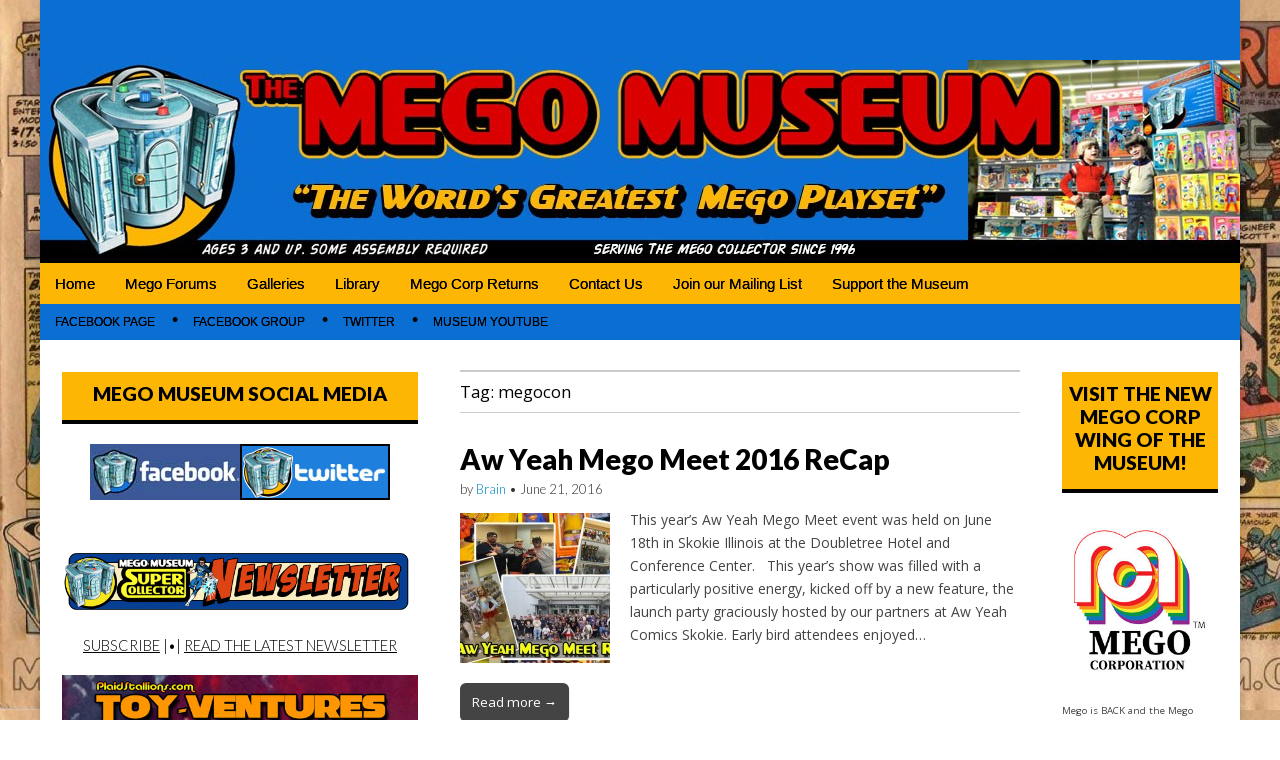

--- FILE ---
content_type: text/html; charset=UTF-8
request_url: https://www.megomuseum.com/tag/megocon/
body_size: 18480
content:
<!DOCTYPE html>
<html lang="en-US">
<head>
	<meta charset="UTF-8">
	<meta name="viewport" content="width=device-width, initial-scale=1.0">
	<link rel="profile" href="https://gmpg.org/xfn/11">
	<link rel="pingback" href="https://www.megomuseum.com/xmlrpc.php">
	<meta name='robots' content='index, follow, max-image-preview:large, max-snippet:-1, max-video-preview:-1' />

            <script data-no-defer="1" data-ezscrex="false" data-cfasync="false" data-pagespeed-no-defer data-cookieconsent="ignore">
                var ctPublicFunctions = {"_ajax_nonce":"402d4c85dc","_rest_nonce":"8168249655","_ajax_url":"\/wp-admin\/admin-ajax.php","_rest_url":"https:\/\/www.megomuseum.com\/wp-json\/","data__cookies_type":"native","data__ajax_type":"rest","data__bot_detector_enabled":0,"data__frontend_data_log_enabled":1,"cookiePrefix":"","wprocket_detected":false,"host_url":"www.megomuseum.com","text__ee_click_to_select":"Click to select the whole data","text__ee_original_email":"The complete one is","text__ee_got_it":"Got it","text__ee_blocked":"Blocked","text__ee_cannot_connect":"Cannot connect","text__ee_cannot_decode":"Can not decode email. Unknown reason","text__ee_email_decoder":"CleanTalk email decoder","text__ee_wait_for_decoding":"The magic is on the way!","text__ee_decoding_process":"Please wait a few seconds while we decode the contact data."}
            </script>
        
            <script data-no-defer="1" data-ezscrex="false" data-cfasync="false" data-pagespeed-no-defer data-cookieconsent="ignore">
                var ctPublic = {"_ajax_nonce":"402d4c85dc","settings__forms__check_internal":"0","settings__forms__check_external":"0","settings__forms__force_protection":0,"settings__forms__search_test":1,"settings__forms__wc_add_to_cart":0,"settings__data__bot_detector_enabled":0,"settings__sfw__anti_crawler":0,"blog_home":"https:\/\/www.megomuseum.com\/","pixel__setting":"3","pixel__enabled":false,"pixel__url":"https:\/\/moderate9-v4.cleantalk.org\/pixel\/0f83a8ca718a10a0dee6fc9bcfa33e5d.gif","data__email_check_before_post":1,"data__email_check_exist_post":0,"data__cookies_type":"native","data__key_is_ok":true,"data__visible_fields_required":true,"wl_brandname":"Anti-Spam by CleanTalk","wl_brandname_short":"CleanTalk","ct_checkjs_key":368598622,"emailEncoderPassKey":"865f99c638e29718975f0db354b459da","bot_detector_forms_excluded":"W10=","advancedCacheExists":false,"varnishCacheExists":false,"wc_ajax_add_to_cart":true}
            </script>
        
	<!-- This site is optimized with the Yoast SEO plugin v26.8 - https://yoast.com/product/yoast-seo-wordpress/ -->
	<title>megocon Archives - Mego Museum</title>
	<link rel="canonical" href="https://www.megomuseum.com/tag/megocon/" />
	<meta property="og:locale" content="en_US" />
	<meta property="og:type" content="article" />
	<meta property="og:title" content="megocon Archives - Mego Museum" />
	<meta property="og:url" content="https://www.megomuseum.com/tag/megocon/" />
	<meta property="og:site_name" content="Mego Museum" />
	<meta name="twitter:card" content="summary_large_image" />
	<script type="application/ld+json" class="yoast-schema-graph">{"@context":"https://schema.org","@graph":[{"@type":"CollectionPage","@id":"https://www.megomuseum.com/tag/megocon/","url":"https://www.megomuseum.com/tag/megocon/","name":"megocon Archives - Mego Museum","isPartOf":{"@id":"https://www.megomuseum.com/#website"},"primaryImageOfPage":{"@id":"https://www.megomuseum.com/tag/megocon/#primaryimage"},"image":{"@id":"https://www.megomuseum.com/tag/megocon/#primaryimage"},"thumbnailUrl":"https://www.megomuseum.com/wp-content/uploads/2016/06/megonewsletter.jpg","breadcrumb":{"@id":"https://www.megomuseum.com/tag/megocon/#breadcrumb"},"inLanguage":"en-US"},{"@type":"ImageObject","inLanguage":"en-US","@id":"https://www.megomuseum.com/tag/megocon/#primaryimage","url":"https://www.megomuseum.com/wp-content/uploads/2016/06/megonewsletter.jpg","contentUrl":"https://www.megomuseum.com/wp-content/uploads/2016/06/megonewsletter.jpg","width":960,"height":528,"caption":"Aw Yeah Mego Meet 2016 ReCap"},{"@type":"BreadcrumbList","@id":"https://www.megomuseum.com/tag/megocon/#breadcrumb","itemListElement":[{"@type":"ListItem","position":1,"name":"Home","item":"https://www.megomuseum.com/"},{"@type":"ListItem","position":2,"name":"megocon"}]},{"@type":"WebSite","@id":"https://www.megomuseum.com/#website","url":"https://www.megomuseum.com/","name":"Mego Museum","description":"Preserving Mego history today, making Mego history tomorrow.","potentialAction":[{"@type":"SearchAction","target":{"@type":"EntryPoint","urlTemplate":"https://www.megomuseum.com/?s={search_term_string}"},"query-input":{"@type":"PropertyValueSpecification","valueRequired":true,"valueName":"search_term_string"}}],"inLanguage":"en-US"}]}</script>
	<!-- / Yoast SEO plugin. -->


<script type='application/javascript'  id='pys-version-script'>console.log('PixelYourSite Free version 11.1.5.2');</script>
<link rel='dns-prefetch' href='//fonts.googleapis.com' />
<link rel="alternate" type="application/rss+xml" title="Mego Museum &raquo; Feed" href="https://www.megomuseum.com/feed/" />
<link rel="alternate" type="application/rss+xml" title="Mego Museum &raquo; Comments Feed" href="https://www.megomuseum.com/comments/feed/" />
<link rel="alternate" type="application/rss+xml" title="Mego Museum &raquo; megocon Tag Feed" href="https://www.megomuseum.com/tag/megocon/feed/" />
<style id='wp-img-auto-sizes-contain-inline-css' type='text/css'>
img:is([sizes=auto i],[sizes^="auto," i]){contain-intrinsic-size:3000px 1500px}
/*# sourceURL=wp-img-auto-sizes-contain-inline-css */
</style>
<style id='wp-emoji-styles-inline-css' type='text/css'>

	img.wp-smiley, img.emoji {
		display: inline !important;
		border: none !important;
		box-shadow: none !important;
		height: 1em !important;
		width: 1em !important;
		margin: 0 0.07em !important;
		vertical-align: -0.1em !important;
		background: none !important;
		padding: 0 !important;
	}
/*# sourceURL=wp-emoji-styles-inline-css */
</style>
<style id='wp-block-library-inline-css' type='text/css'>
:root{--wp-block-synced-color:#7a00df;--wp-block-synced-color--rgb:122,0,223;--wp-bound-block-color:var(--wp-block-synced-color);--wp-editor-canvas-background:#ddd;--wp-admin-theme-color:#007cba;--wp-admin-theme-color--rgb:0,124,186;--wp-admin-theme-color-darker-10:#006ba1;--wp-admin-theme-color-darker-10--rgb:0,107,160.5;--wp-admin-theme-color-darker-20:#005a87;--wp-admin-theme-color-darker-20--rgb:0,90,135;--wp-admin-border-width-focus:2px}@media (min-resolution:192dpi){:root{--wp-admin-border-width-focus:1.5px}}.wp-element-button{cursor:pointer}:root .has-very-light-gray-background-color{background-color:#eee}:root .has-very-dark-gray-background-color{background-color:#313131}:root .has-very-light-gray-color{color:#eee}:root .has-very-dark-gray-color{color:#313131}:root .has-vivid-green-cyan-to-vivid-cyan-blue-gradient-background{background:linear-gradient(135deg,#00d084,#0693e3)}:root .has-purple-crush-gradient-background{background:linear-gradient(135deg,#34e2e4,#4721fb 50%,#ab1dfe)}:root .has-hazy-dawn-gradient-background{background:linear-gradient(135deg,#faaca8,#dad0ec)}:root .has-subdued-olive-gradient-background{background:linear-gradient(135deg,#fafae1,#67a671)}:root .has-atomic-cream-gradient-background{background:linear-gradient(135deg,#fdd79a,#004a59)}:root .has-nightshade-gradient-background{background:linear-gradient(135deg,#330968,#31cdcf)}:root .has-midnight-gradient-background{background:linear-gradient(135deg,#020381,#2874fc)}:root{--wp--preset--font-size--normal:16px;--wp--preset--font-size--huge:42px}.has-regular-font-size{font-size:1em}.has-larger-font-size{font-size:2.625em}.has-normal-font-size{font-size:var(--wp--preset--font-size--normal)}.has-huge-font-size{font-size:var(--wp--preset--font-size--huge)}.has-text-align-center{text-align:center}.has-text-align-left{text-align:left}.has-text-align-right{text-align:right}.has-fit-text{white-space:nowrap!important}#end-resizable-editor-section{display:none}.aligncenter{clear:both}.items-justified-left{justify-content:flex-start}.items-justified-center{justify-content:center}.items-justified-right{justify-content:flex-end}.items-justified-space-between{justify-content:space-between}.screen-reader-text{border:0;clip-path:inset(50%);height:1px;margin:-1px;overflow:hidden;padding:0;position:absolute;width:1px;word-wrap:normal!important}.screen-reader-text:focus{background-color:#ddd;clip-path:none;color:#444;display:block;font-size:1em;height:auto;left:5px;line-height:normal;padding:15px 23px 14px;text-decoration:none;top:5px;width:auto;z-index:100000}html :where(.has-border-color){border-style:solid}html :where([style*=border-top-color]){border-top-style:solid}html :where([style*=border-right-color]){border-right-style:solid}html :where([style*=border-bottom-color]){border-bottom-style:solid}html :where([style*=border-left-color]){border-left-style:solid}html :where([style*=border-width]){border-style:solid}html :where([style*=border-top-width]){border-top-style:solid}html :where([style*=border-right-width]){border-right-style:solid}html :where([style*=border-bottom-width]){border-bottom-style:solid}html :where([style*=border-left-width]){border-left-style:solid}html :where(img[class*=wp-image-]){height:auto;max-width:100%}:where(figure){margin:0 0 1em}html :where(.is-position-sticky){--wp-admin--admin-bar--position-offset:var(--wp-admin--admin-bar--height,0px)}@media screen and (max-width:600px){html :where(.is-position-sticky){--wp-admin--admin-bar--position-offset:0px}}

/*# sourceURL=wp-block-library-inline-css */
</style><style id='wp-block-image-inline-css' type='text/css'>
.wp-block-image>a,.wp-block-image>figure>a{display:inline-block}.wp-block-image img{box-sizing:border-box;height:auto;max-width:100%;vertical-align:bottom}@media not (prefers-reduced-motion){.wp-block-image img.hide{visibility:hidden}.wp-block-image img.show{animation:show-content-image .4s}}.wp-block-image[style*=border-radius] img,.wp-block-image[style*=border-radius]>a{border-radius:inherit}.wp-block-image.has-custom-border img{box-sizing:border-box}.wp-block-image.aligncenter{text-align:center}.wp-block-image.alignfull>a,.wp-block-image.alignwide>a{width:100%}.wp-block-image.alignfull img,.wp-block-image.alignwide img{height:auto;width:100%}.wp-block-image .aligncenter,.wp-block-image .alignleft,.wp-block-image .alignright,.wp-block-image.aligncenter,.wp-block-image.alignleft,.wp-block-image.alignright{display:table}.wp-block-image .aligncenter>figcaption,.wp-block-image .alignleft>figcaption,.wp-block-image .alignright>figcaption,.wp-block-image.aligncenter>figcaption,.wp-block-image.alignleft>figcaption,.wp-block-image.alignright>figcaption{caption-side:bottom;display:table-caption}.wp-block-image .alignleft{float:left;margin:.5em 1em .5em 0}.wp-block-image .alignright{float:right;margin:.5em 0 .5em 1em}.wp-block-image .aligncenter{margin-left:auto;margin-right:auto}.wp-block-image :where(figcaption){margin-bottom:1em;margin-top:.5em}.wp-block-image.is-style-circle-mask img{border-radius:9999px}@supports ((-webkit-mask-image:none) or (mask-image:none)) or (-webkit-mask-image:none){.wp-block-image.is-style-circle-mask img{border-radius:0;-webkit-mask-image:url('data:image/svg+xml;utf8,<svg viewBox="0 0 100 100" xmlns="http://www.w3.org/2000/svg"><circle cx="50" cy="50" r="50"/></svg>');mask-image:url('data:image/svg+xml;utf8,<svg viewBox="0 0 100 100" xmlns="http://www.w3.org/2000/svg"><circle cx="50" cy="50" r="50"/></svg>');mask-mode:alpha;-webkit-mask-position:center;mask-position:center;-webkit-mask-repeat:no-repeat;mask-repeat:no-repeat;-webkit-mask-size:contain;mask-size:contain}}:root :where(.wp-block-image.is-style-rounded img,.wp-block-image .is-style-rounded img){border-radius:9999px}.wp-block-image figure{margin:0}.wp-lightbox-container{display:flex;flex-direction:column;position:relative}.wp-lightbox-container img{cursor:zoom-in}.wp-lightbox-container img:hover+button{opacity:1}.wp-lightbox-container button{align-items:center;backdrop-filter:blur(16px) saturate(180%);background-color:#5a5a5a40;border:none;border-radius:4px;cursor:zoom-in;display:flex;height:20px;justify-content:center;opacity:0;padding:0;position:absolute;right:16px;text-align:center;top:16px;width:20px;z-index:100}@media not (prefers-reduced-motion){.wp-lightbox-container button{transition:opacity .2s ease}}.wp-lightbox-container button:focus-visible{outline:3px auto #5a5a5a40;outline:3px auto -webkit-focus-ring-color;outline-offset:3px}.wp-lightbox-container button:hover{cursor:pointer;opacity:1}.wp-lightbox-container button:focus{opacity:1}.wp-lightbox-container button:focus,.wp-lightbox-container button:hover,.wp-lightbox-container button:not(:hover):not(:active):not(.has-background){background-color:#5a5a5a40;border:none}.wp-lightbox-overlay{box-sizing:border-box;cursor:zoom-out;height:100vh;left:0;overflow:hidden;position:fixed;top:0;visibility:hidden;width:100%;z-index:100000}.wp-lightbox-overlay .close-button{align-items:center;cursor:pointer;display:flex;justify-content:center;min-height:40px;min-width:40px;padding:0;position:absolute;right:calc(env(safe-area-inset-right) + 16px);top:calc(env(safe-area-inset-top) + 16px);z-index:5000000}.wp-lightbox-overlay .close-button:focus,.wp-lightbox-overlay .close-button:hover,.wp-lightbox-overlay .close-button:not(:hover):not(:active):not(.has-background){background:none;border:none}.wp-lightbox-overlay .lightbox-image-container{height:var(--wp--lightbox-container-height);left:50%;overflow:hidden;position:absolute;top:50%;transform:translate(-50%,-50%);transform-origin:top left;width:var(--wp--lightbox-container-width);z-index:9999999999}.wp-lightbox-overlay .wp-block-image{align-items:center;box-sizing:border-box;display:flex;height:100%;justify-content:center;margin:0;position:relative;transform-origin:0 0;width:100%;z-index:3000000}.wp-lightbox-overlay .wp-block-image img{height:var(--wp--lightbox-image-height);min-height:var(--wp--lightbox-image-height);min-width:var(--wp--lightbox-image-width);width:var(--wp--lightbox-image-width)}.wp-lightbox-overlay .wp-block-image figcaption{display:none}.wp-lightbox-overlay button{background:none;border:none}.wp-lightbox-overlay .scrim{background-color:#fff;height:100%;opacity:.9;position:absolute;width:100%;z-index:2000000}.wp-lightbox-overlay.active{visibility:visible}@media not (prefers-reduced-motion){.wp-lightbox-overlay.active{animation:turn-on-visibility .25s both}.wp-lightbox-overlay.active img{animation:turn-on-visibility .35s both}.wp-lightbox-overlay.show-closing-animation:not(.active){animation:turn-off-visibility .35s both}.wp-lightbox-overlay.show-closing-animation:not(.active) img{animation:turn-off-visibility .25s both}.wp-lightbox-overlay.zoom.active{animation:none;opacity:1;visibility:visible}.wp-lightbox-overlay.zoom.active .lightbox-image-container{animation:lightbox-zoom-in .4s}.wp-lightbox-overlay.zoom.active .lightbox-image-container img{animation:none}.wp-lightbox-overlay.zoom.active .scrim{animation:turn-on-visibility .4s forwards}.wp-lightbox-overlay.zoom.show-closing-animation:not(.active){animation:none}.wp-lightbox-overlay.zoom.show-closing-animation:not(.active) .lightbox-image-container{animation:lightbox-zoom-out .4s}.wp-lightbox-overlay.zoom.show-closing-animation:not(.active) .lightbox-image-container img{animation:none}.wp-lightbox-overlay.zoom.show-closing-animation:not(.active) .scrim{animation:turn-off-visibility .4s forwards}}@keyframes show-content-image{0%{visibility:hidden}99%{visibility:hidden}to{visibility:visible}}@keyframes turn-on-visibility{0%{opacity:0}to{opacity:1}}@keyframes turn-off-visibility{0%{opacity:1;visibility:visible}99%{opacity:0;visibility:visible}to{opacity:0;visibility:hidden}}@keyframes lightbox-zoom-in{0%{transform:translate(calc((-100vw + var(--wp--lightbox-scrollbar-width))/2 + var(--wp--lightbox-initial-left-position)),calc(-50vh + var(--wp--lightbox-initial-top-position))) scale(var(--wp--lightbox-scale))}to{transform:translate(-50%,-50%) scale(1)}}@keyframes lightbox-zoom-out{0%{transform:translate(-50%,-50%) scale(1);visibility:visible}99%{visibility:visible}to{transform:translate(calc((-100vw + var(--wp--lightbox-scrollbar-width))/2 + var(--wp--lightbox-initial-left-position)),calc(-50vh + var(--wp--lightbox-initial-top-position))) scale(var(--wp--lightbox-scale));visibility:hidden}}
/*# sourceURL=https://www.megomuseum.com/wp-includes/blocks/image/style.min.css */
</style>
<style id='global-styles-inline-css' type='text/css'>
:root{--wp--preset--aspect-ratio--square: 1;--wp--preset--aspect-ratio--4-3: 4/3;--wp--preset--aspect-ratio--3-4: 3/4;--wp--preset--aspect-ratio--3-2: 3/2;--wp--preset--aspect-ratio--2-3: 2/3;--wp--preset--aspect-ratio--16-9: 16/9;--wp--preset--aspect-ratio--9-16: 9/16;--wp--preset--color--black: #000000;--wp--preset--color--cyan-bluish-gray: #abb8c3;--wp--preset--color--white: #ffffff;--wp--preset--color--pale-pink: #f78da7;--wp--preset--color--vivid-red: #cf2e2e;--wp--preset--color--luminous-vivid-orange: #ff6900;--wp--preset--color--luminous-vivid-amber: #fcb900;--wp--preset--color--light-green-cyan: #7bdcb5;--wp--preset--color--vivid-green-cyan: #00d084;--wp--preset--color--pale-cyan-blue: #8ed1fc;--wp--preset--color--vivid-cyan-blue: #0693e3;--wp--preset--color--vivid-purple: #9b51e0;--wp--preset--gradient--vivid-cyan-blue-to-vivid-purple: linear-gradient(135deg,rgb(6,147,227) 0%,rgb(155,81,224) 100%);--wp--preset--gradient--light-green-cyan-to-vivid-green-cyan: linear-gradient(135deg,rgb(122,220,180) 0%,rgb(0,208,130) 100%);--wp--preset--gradient--luminous-vivid-amber-to-luminous-vivid-orange: linear-gradient(135deg,rgb(252,185,0) 0%,rgb(255,105,0) 100%);--wp--preset--gradient--luminous-vivid-orange-to-vivid-red: linear-gradient(135deg,rgb(255,105,0) 0%,rgb(207,46,46) 100%);--wp--preset--gradient--very-light-gray-to-cyan-bluish-gray: linear-gradient(135deg,rgb(238,238,238) 0%,rgb(169,184,195) 100%);--wp--preset--gradient--cool-to-warm-spectrum: linear-gradient(135deg,rgb(74,234,220) 0%,rgb(151,120,209) 20%,rgb(207,42,186) 40%,rgb(238,44,130) 60%,rgb(251,105,98) 80%,rgb(254,248,76) 100%);--wp--preset--gradient--blush-light-purple: linear-gradient(135deg,rgb(255,206,236) 0%,rgb(152,150,240) 100%);--wp--preset--gradient--blush-bordeaux: linear-gradient(135deg,rgb(254,205,165) 0%,rgb(254,45,45) 50%,rgb(107,0,62) 100%);--wp--preset--gradient--luminous-dusk: linear-gradient(135deg,rgb(255,203,112) 0%,rgb(199,81,192) 50%,rgb(65,88,208) 100%);--wp--preset--gradient--pale-ocean: linear-gradient(135deg,rgb(255,245,203) 0%,rgb(182,227,212) 50%,rgb(51,167,181) 100%);--wp--preset--gradient--electric-grass: linear-gradient(135deg,rgb(202,248,128) 0%,rgb(113,206,126) 100%);--wp--preset--gradient--midnight: linear-gradient(135deg,rgb(2,3,129) 0%,rgb(40,116,252) 100%);--wp--preset--font-size--small: 13px;--wp--preset--font-size--medium: 20px;--wp--preset--font-size--large: 36px;--wp--preset--font-size--x-large: 42px;--wp--preset--spacing--20: 0.44rem;--wp--preset--spacing--30: 0.67rem;--wp--preset--spacing--40: 1rem;--wp--preset--spacing--50: 1.5rem;--wp--preset--spacing--60: 2.25rem;--wp--preset--spacing--70: 3.38rem;--wp--preset--spacing--80: 5.06rem;--wp--preset--shadow--natural: 6px 6px 9px rgba(0, 0, 0, 0.2);--wp--preset--shadow--deep: 12px 12px 50px rgba(0, 0, 0, 0.4);--wp--preset--shadow--sharp: 6px 6px 0px rgba(0, 0, 0, 0.2);--wp--preset--shadow--outlined: 6px 6px 0px -3px rgb(255, 255, 255), 6px 6px rgb(0, 0, 0);--wp--preset--shadow--crisp: 6px 6px 0px rgb(0, 0, 0);}:where(.is-layout-flex){gap: 0.5em;}:where(.is-layout-grid){gap: 0.5em;}body .is-layout-flex{display: flex;}.is-layout-flex{flex-wrap: wrap;align-items: center;}.is-layout-flex > :is(*, div){margin: 0;}body .is-layout-grid{display: grid;}.is-layout-grid > :is(*, div){margin: 0;}:where(.wp-block-columns.is-layout-flex){gap: 2em;}:where(.wp-block-columns.is-layout-grid){gap: 2em;}:where(.wp-block-post-template.is-layout-flex){gap: 1.25em;}:where(.wp-block-post-template.is-layout-grid){gap: 1.25em;}.has-black-color{color: var(--wp--preset--color--black) !important;}.has-cyan-bluish-gray-color{color: var(--wp--preset--color--cyan-bluish-gray) !important;}.has-white-color{color: var(--wp--preset--color--white) !important;}.has-pale-pink-color{color: var(--wp--preset--color--pale-pink) !important;}.has-vivid-red-color{color: var(--wp--preset--color--vivid-red) !important;}.has-luminous-vivid-orange-color{color: var(--wp--preset--color--luminous-vivid-orange) !important;}.has-luminous-vivid-amber-color{color: var(--wp--preset--color--luminous-vivid-amber) !important;}.has-light-green-cyan-color{color: var(--wp--preset--color--light-green-cyan) !important;}.has-vivid-green-cyan-color{color: var(--wp--preset--color--vivid-green-cyan) !important;}.has-pale-cyan-blue-color{color: var(--wp--preset--color--pale-cyan-blue) !important;}.has-vivid-cyan-blue-color{color: var(--wp--preset--color--vivid-cyan-blue) !important;}.has-vivid-purple-color{color: var(--wp--preset--color--vivid-purple) !important;}.has-black-background-color{background-color: var(--wp--preset--color--black) !important;}.has-cyan-bluish-gray-background-color{background-color: var(--wp--preset--color--cyan-bluish-gray) !important;}.has-white-background-color{background-color: var(--wp--preset--color--white) !important;}.has-pale-pink-background-color{background-color: var(--wp--preset--color--pale-pink) !important;}.has-vivid-red-background-color{background-color: var(--wp--preset--color--vivid-red) !important;}.has-luminous-vivid-orange-background-color{background-color: var(--wp--preset--color--luminous-vivid-orange) !important;}.has-luminous-vivid-amber-background-color{background-color: var(--wp--preset--color--luminous-vivid-amber) !important;}.has-light-green-cyan-background-color{background-color: var(--wp--preset--color--light-green-cyan) !important;}.has-vivid-green-cyan-background-color{background-color: var(--wp--preset--color--vivid-green-cyan) !important;}.has-pale-cyan-blue-background-color{background-color: var(--wp--preset--color--pale-cyan-blue) !important;}.has-vivid-cyan-blue-background-color{background-color: var(--wp--preset--color--vivid-cyan-blue) !important;}.has-vivid-purple-background-color{background-color: var(--wp--preset--color--vivid-purple) !important;}.has-black-border-color{border-color: var(--wp--preset--color--black) !important;}.has-cyan-bluish-gray-border-color{border-color: var(--wp--preset--color--cyan-bluish-gray) !important;}.has-white-border-color{border-color: var(--wp--preset--color--white) !important;}.has-pale-pink-border-color{border-color: var(--wp--preset--color--pale-pink) !important;}.has-vivid-red-border-color{border-color: var(--wp--preset--color--vivid-red) !important;}.has-luminous-vivid-orange-border-color{border-color: var(--wp--preset--color--luminous-vivid-orange) !important;}.has-luminous-vivid-amber-border-color{border-color: var(--wp--preset--color--luminous-vivid-amber) !important;}.has-light-green-cyan-border-color{border-color: var(--wp--preset--color--light-green-cyan) !important;}.has-vivid-green-cyan-border-color{border-color: var(--wp--preset--color--vivid-green-cyan) !important;}.has-pale-cyan-blue-border-color{border-color: var(--wp--preset--color--pale-cyan-blue) !important;}.has-vivid-cyan-blue-border-color{border-color: var(--wp--preset--color--vivid-cyan-blue) !important;}.has-vivid-purple-border-color{border-color: var(--wp--preset--color--vivid-purple) !important;}.has-vivid-cyan-blue-to-vivid-purple-gradient-background{background: var(--wp--preset--gradient--vivid-cyan-blue-to-vivid-purple) !important;}.has-light-green-cyan-to-vivid-green-cyan-gradient-background{background: var(--wp--preset--gradient--light-green-cyan-to-vivid-green-cyan) !important;}.has-luminous-vivid-amber-to-luminous-vivid-orange-gradient-background{background: var(--wp--preset--gradient--luminous-vivid-amber-to-luminous-vivid-orange) !important;}.has-luminous-vivid-orange-to-vivid-red-gradient-background{background: var(--wp--preset--gradient--luminous-vivid-orange-to-vivid-red) !important;}.has-very-light-gray-to-cyan-bluish-gray-gradient-background{background: var(--wp--preset--gradient--very-light-gray-to-cyan-bluish-gray) !important;}.has-cool-to-warm-spectrum-gradient-background{background: var(--wp--preset--gradient--cool-to-warm-spectrum) !important;}.has-blush-light-purple-gradient-background{background: var(--wp--preset--gradient--blush-light-purple) !important;}.has-blush-bordeaux-gradient-background{background: var(--wp--preset--gradient--blush-bordeaux) !important;}.has-luminous-dusk-gradient-background{background: var(--wp--preset--gradient--luminous-dusk) !important;}.has-pale-ocean-gradient-background{background: var(--wp--preset--gradient--pale-ocean) !important;}.has-electric-grass-gradient-background{background: var(--wp--preset--gradient--electric-grass) !important;}.has-midnight-gradient-background{background: var(--wp--preset--gradient--midnight) !important;}.has-small-font-size{font-size: var(--wp--preset--font-size--small) !important;}.has-medium-font-size{font-size: var(--wp--preset--font-size--medium) !important;}.has-large-font-size{font-size: var(--wp--preset--font-size--large) !important;}.has-x-large-font-size{font-size: var(--wp--preset--font-size--x-large) !important;}
/*# sourceURL=global-styles-inline-css */
</style>

<style id='classic-theme-styles-inline-css' type='text/css'>
/*! This file is auto-generated */
.wp-block-button__link{color:#fff;background-color:#32373c;border-radius:9999px;box-shadow:none;text-decoration:none;padding:calc(.667em + 2px) calc(1.333em + 2px);font-size:1.125em}.wp-block-file__button{background:#32373c;color:#fff;text-decoration:none}
/*# sourceURL=/wp-includes/css/classic-themes.min.css */
</style>
<link rel='stylesheet' id='cleantalk-public-css-css' href='https://www.megomuseum.com/wp-content/plugins/cleantalk-spam-protect/css/cleantalk-public.min.css?ver=6.70.1_1767675462' type='text/css' media='all' />
<link rel='stylesheet' id='cleantalk-email-decoder-css-css' href='https://www.megomuseum.com/wp-content/plugins/cleantalk-spam-protect/css/cleantalk-email-decoder.min.css?ver=6.70.1_1767675462' type='text/css' media='all' />
<link rel='stylesheet' id='contact-form-7-css' href='https://www.megomuseum.com/wp-content/plugins/contact-form-7/includes/css/styles.css?ver=6.1.4' type='text/css' media='all' />
<link rel='stylesheet' id='google_fonts-css' href='//fonts.googleapis.com/css?family=Open+Sans%3A400%2C700%3A400%2C400italic%2C700%2C700italic%7CQuattrocento%7CLato%3A300%7CLato%3A900&#038;ver=6.9' type='text/css' media='all' />
<link rel='stylesheet' id='theme_stylesheet-css' href='https://www.megomuseum.com/wp-content/themes/magazine-premium/style.css?ver=6.9' type='text/css' media='all' />
<link rel='stylesheet' id='font_awesome-css' href='https://www.megomuseum.com/wp-content/themes/magazine-premium/library/css/font-awesome.css?ver=4.3.0' type='text/css' media='all' />
<script type="text/javascript" src="https://www.megomuseum.com/wp-content/plugins/cleantalk-spam-protect/js/apbct-public-bundle_gathering.min.js?ver=6.70.1_1767675463" id="apbct-public-bundle_gathering.min-js-js"></script>
<script type="text/javascript" src="https://www.megomuseum.com/wp-includes/js/jquery/jquery.min.js?ver=3.7.1" id="jquery-core-js"></script>
<script type="text/javascript" src="https://www.megomuseum.com/wp-includes/js/jquery/jquery-migrate.min.js?ver=3.4.1" id="jquery-migrate-js"></script>
<script type="text/javascript" src="https://www.megomuseum.com/wp-content/plugins/pixelyoursite/dist/scripts/jquery.bind-first-0.2.3.min.js?ver=0.2.3" id="jquery-bind-first-js"></script>
<script type="text/javascript" src="https://www.megomuseum.com/wp-content/plugins/pixelyoursite/dist/scripts/js.cookie-2.1.3.min.js?ver=2.1.3" id="js-cookie-pys-js"></script>
<script type="text/javascript" src="https://www.megomuseum.com/wp-content/plugins/pixelyoursite/dist/scripts/tld.min.js?ver=2.3.1" id="js-tld-js"></script>
<script type="text/javascript" id="pys-js-extra">
/* <![CDATA[ */
var pysOptions = {"staticEvents":{"facebook":{"init_event":[{"delay":0,"type":"static","ajaxFire":false,"name":"PageView","pixelIds":["164420200766606"],"eventID":"2fbe303d-fd07-4f4a-9541-51aad3e2eced","params":{"page_title":"megocon","post_type":"tag","post_id":660,"plugin":"PixelYourSite","user_role":"guest","event_url":"www.megomuseum.com/tag/megocon/"},"e_id":"init_event","ids":[],"hasTimeWindow":false,"timeWindow":0,"woo_order":"","edd_order":""}]}},"dynamicEvents":[],"triggerEvents":[],"triggerEventTypes":[],"facebook":{"pixelIds":["164420200766606"],"advancedMatching":[],"advancedMatchingEnabled":false,"removeMetadata":false,"wooVariableAsSimple":false,"serverApiEnabled":false,"wooCRSendFromServer":false,"send_external_id":null,"enabled_medical":false,"do_not_track_medical_param":["event_url","post_title","page_title","landing_page","content_name","categories","category_name","tags"],"meta_ldu":false},"debug":"","siteUrl":"https://www.megomuseum.com","ajaxUrl":"https://www.megomuseum.com/wp-admin/admin-ajax.php","ajax_event":"66c3b3b300","enable_remove_download_url_param":"1","cookie_duration":"7","last_visit_duration":"60","enable_success_send_form":"","ajaxForServerEvent":"1","ajaxForServerStaticEvent":"1","useSendBeacon":"1","send_external_id":"1","external_id_expire":"180","track_cookie_for_subdomains":"1","google_consent_mode":"1","gdpr":{"ajax_enabled":false,"all_disabled_by_api":false,"facebook_disabled_by_api":false,"analytics_disabled_by_api":false,"google_ads_disabled_by_api":false,"pinterest_disabled_by_api":false,"bing_disabled_by_api":false,"reddit_disabled_by_api":false,"externalID_disabled_by_api":false,"facebook_prior_consent_enabled":false,"analytics_prior_consent_enabled":true,"google_ads_prior_consent_enabled":null,"pinterest_prior_consent_enabled":true,"bing_prior_consent_enabled":true,"cookiebot_integration_enabled":false,"cookiebot_facebook_consent_category":"marketing","cookiebot_analytics_consent_category":"statistics","cookiebot_tiktok_consent_category":"marketing","cookiebot_google_ads_consent_category":"marketing","cookiebot_pinterest_consent_category":"marketing","cookiebot_bing_consent_category":"marketing","consent_magic_integration_enabled":false,"real_cookie_banner_integration_enabled":false,"cookie_notice_integration_enabled":false,"cookie_law_info_integration_enabled":false,"analytics_storage":{"enabled":true,"value":"granted","filter":false},"ad_storage":{"enabled":true,"value":"granted","filter":false},"ad_user_data":{"enabled":true,"value":"granted","filter":false},"ad_personalization":{"enabled":true,"value":"granted","filter":false}},"cookie":{"disabled_all_cookie":false,"disabled_start_session_cookie":false,"disabled_advanced_form_data_cookie":false,"disabled_landing_page_cookie":false,"disabled_first_visit_cookie":false,"disabled_trafficsource_cookie":false,"disabled_utmTerms_cookie":false,"disabled_utmId_cookie":false},"tracking_analytics":{"TrafficSource":"direct","TrafficLanding":"undefined","TrafficUtms":[],"TrafficUtmsId":[]},"GATags":{"ga_datalayer_type":"default","ga_datalayer_name":"dataLayerPYS"},"woo":{"enabled":false},"edd":{"enabled":false},"cache_bypass":"1769478271"};
//# sourceURL=pys-js-extra
/* ]]> */
</script>
<script type="text/javascript" src="https://www.megomuseum.com/wp-content/plugins/pixelyoursite/dist/scripts/public.js?ver=11.1.5.2" id="pys-js"></script>
<link rel="https://api.w.org/" href="https://www.megomuseum.com/wp-json/" /><link rel="alternate" title="JSON" type="application/json" href="https://www.megomuseum.com/wp-json/wp/v2/tags/660" /><link rel="EditURI" type="application/rsd+xml" title="RSD" href="https://www.megomuseum.com/xmlrpc.php?rsd" />
<meta name="generator" content="WordPress 6.9" />
<meta name="cdp-version" content="1.5.0" /><style>
body { color: #444444; font-family: Open Sans, sans-serif; font-weight: normal; font-size: 14px; }
#page { background-color: #ffffff; }
h1, h2, h3, h4, h5, h6, h1 a, h2 a, h3 a, h4 a, h5 a, h6 a { color: #000000; font-family: Lato, serif; font-weight: normal; }
#site-title a,#site-description{  }
#site-title a { font-family: Quattrocento, serif; font-weight: normal; font-size: 48px; }
#site-description { font-family: Lato;  font-weight: 300; font-size: 18px; }
#site-navigation, #site-sub-navigation { font-family: PT Sans, sans-serif; font-weight: normal; }
#site-navigation { font-size: 15px; background-color: #fdb604; }
#site-navigation li:hover, #site-navigation ul ul { background-color: #111111; }
#site-navigation li a { color: #eeeeee; }
#site-navigation li a:hover { color: #eeeeee; }
#site-sub-navigation { font-size: 12px; }
a, .entry-meta a, .format-link .entry-title a { color: #0089C4; }
a:hover, .entry-meta a:hover, .format-link .entry-title a:hover { color: #222222; }
.more-link, #posts-pagination a, input[type="submit"], .comment-reply-link, .more-link:hover, #posts-pagination a:hover, input[type="submit"]:hover, .comment-reply-link:hover { color: #ffffff; background-color: #444444; }
.widget { background-color: #F6F6F6; }
.entry-title, .entry-title a { font-family: Lato, sans-serif;  font-weight: 900; font-size: 28px; }
.entry-meta, .entry-meta a { font-family: Lato;  font-weight: 300; font-size: 13px; }
.post-category, .post-category a, .post-format, .post-format a { font-family: Lato;  font-weight: 300; font-size: 13px; }
/* Custom CSS */
/*
Welcome to the Custom CSS editor!

Please add all your custom CSS here and avoid modifying the core theme files, since that'll make upgrading the theme problematic. Your custom CSS will be loaded after the theme's stylesheets, which means that your rules will take precedence. Just add your CSS here for what you want to change, you don't need to copy all the theme's style.css content.
*/


#mp_product_list .product {
border: 1px solid #777;
background: #0b6ed2;
display:inline-block;
margin:1%;
padding: 10px;
vertical-align:middle;
width:18%;
overflow:hidden;
text-overflow:ellipsis;
white-space: nowrap; 

    -webkit-border-radius: 8px;
	-moz-border-radius: 8px;
    -webkit-box-shadow:  2px 4px #000;
box-shadow:  2px 4px #000;
	border-radius: 8px;
}


.mp_product_image_list, .mp_product_image_single, .mp_product_image_widget {
-moz-box-shadow: 0px 0px 0px #cccccc;
-webkit-box-shadow: 0px 0px 0px #000000;
box-shadow: 0px 0px 0px #000000;
border: 1px solid #000000;
}
.widget .mp_product_price {
font-family: "Impact";
color:#000;
background-image: url("https://www.megomuseum.com/wp-content/uploads/2013/09/pricetag.png");
text-align: left;
padding: 15px 8px 13px 15px;

}
.mp_product_price {
font-family: "Impact";
color:#000;
line-height: 80px;
background-image: url("https://www.megomuseum.com/wp-content/uploads/2013/09/pricetag_sale_lg1.png");
text-align: left;
padding: 25px 50px 50px 8px;

}
/*.widget .mp_product_price .mp_special_price {
font-family: "Impact";
color:#000;
background-image: url("https://www.megomuseum.com/wp-content/uploads/2013/09/pricetag_sale_3.png");
text-align: left;
padding: 15px 20px 20px 12px;


}*/


.mp_old_price {
color: #fff;
text-decoration: line-through;
display: none;
}

#mp_product_list img {
width: 125px;
}

#mp_product_list .mp_product_content p {
display:none;
}

.widget {
margin-bottom: 2px;
padding-left: 5px;
border:0px solid #000;
background-color: #fff;
width: 100%;
font-size: .7em;
padding: 2px;

}

.widget #mp_product_list .product {
border:1px solid #cccccc;
background-color: #0b6ed2;
display:inline-block;
margin:2px;
padding: 4px;
vertical-align:bottom;
width:48%;
height: 190px;
-webkit-border-radius: 0px;
    -moz-border-radius: 0px;
    -webkit-box-shadow:  0px 0px #000;
box-shadow:  0px 0px #000;
	border-radius: 0px;
}
.widget #mp_product_list_2 .product {
border:1px solid #cccccc;
background-color: #0b6ed2;
display:inline-block;
margin:2px;
padding: 4px;
vertical-align:bottom;
width:48%;
-webkit-border-radius: 0px;
    -moz-border-radius: 0px;
    -webkit-box-shadow:  0px 0px #000;
box-shadow:  0px 0px #000;
    border-radius: 0px;
}
#mp_product_list_2 .product {
border:1px solid #cccccc;
background-color: #0b6ed2;
display:inline-block;
margin:2px;
padding: 4px;
vertical-align:bottom;
width:45%;
height: 175px;

-webkit-border-radius: 0px;
    -moz-border-radius: 0px;
    -webkit-box-shadow:  0px 0px #000;
box-shadow:  0px 0px #000;
    border-radius: 0px;
}
#mp_product_list_3 .product {
border: 1px solid #777;
background: #0b6ed2;
display:inline-block;
margin:1%;
padding: 10px;
vertical-align:middle;
width:18%;
height:260px;
overflow:hidden;
text-overflow:ellipsis;
white-space: nowrap; 
    -webkit-border-radius: 8px;
    -moz-border-radius: 8px;
    -webkit-box-shadow:  2px 4px #000;
box-shadow:  2px 4px #000;
	border-radius: 8px;
}

#mp_product_list_4 .mp_product_content p {
display:inline;
}
#mp_product_list_4 .product {
border: 8px solid #777;
background: #fff;
display:inline-block;
margin:1%;
padding: 10px;
vertical-align:middle;
width:48%;
height:360px;
text-overflow:ellipsis;
    -webkit-border-radius: 8px;
    -moz-border-radius: 8px;
    -webkit-box-shadow:  2px 4px #000;
box-shadow:  2px 4px #000;
    border-radius: 8px;
}



.widget #mp_product_list .mp_link_buynow {
display:none;
}

#mp_product_list_2 .mp_product_name {
display:none;
}

#mp_product_list_2 .mp_link_buynow {
display:none;
}

#mp_product_list_3 .mp_link_buynow {
display:none;
}
.widget #mp_product_list .mp_product_name {
display:none;
}

.widget #mp_product_list_2 .mp_product_name {
display:inline;
}
.mp_link_buynow {
border: 0px solid #BB1414;
background-color: none;
-webkit-box-shadow: inset 0 1px 0 #553131;
background-image: none;
font-family: "Impact";
padding: 4px 10px;
font-size: 0.7em;
text-shadow: 0 0px 0 #fff;
display: none;
}

.mp_link_buynow, .mp_link_buynow:hover, .mp_link_buynow:active {
color: #000;}

.mp_one_product {
    width: 600px;
}

/*.widget-title {
background-color: #F16305;
font-size: 1.6em;
text-align: center;
margin-top: 3px;
vertical-align:middle;
line-height: 1.2;
border-bottom: 1px solid #ddd;
padding-bottom: 5px;
text-transform: uppercase;
}*/

#site-navigation li a, #site-sub-navigation li a {
color: #000;
padding: 8px 15px;
display: inline-block;
text-shadow: 0px 0px 0 #000;
text-decoration: none;

}

.menu-main-navigation-container {
   border: 3px solid #000;
}



#catalog-box {
    padding: 8px;
    border: 3px solid #000;
	-webkit-border-bottom-right-radius: 12px;
	-moz-border-bottom-right-radius: 12px;
        -webkit-border-bottom-left-radius: 12px;
	-moz-border-bottom-left-radius: 12px;
    -webkit-box-shadow:  0px 10px #000;
box-shadow:  0px 10px #000;
	border-bottom-left-radius: 12px;
        border-bottom-right-radius: 12px;

    vertical-align:text-top;
}

#catalog-box-header {
    background: #000;
    font-family: "Impact";
    font-size: 1.5em;
    color: #fff;
    padding: 0px;
    border: 3px solid #000;
    -webkit-border-top-right-radius: 12px;
	-moz-border-top-right-radius: 12px;
        -webkit-border-top-left-radius: 12px;
	-moz-border-top-left-radius: 12px;
    -webkit-box-shadow:  0px 10px #000;
box-shadow:  0px 10px #000;
	border-top-left-radius: 12px;
        border-top-right-radius: 12px;

    vertical-align:text-top;
}
#catalog-box-header .a {
text-decoration: none;
}

#comic {
	font-family: "Comic Sans MS", cursive;
	font-weight: bold;
}

#catalog_float {
    
}

#mc_embed_signup .button {
clear: both;
background-color: blue;
border: 0 none;
border-radius: 4px;
color: yellow;
cursor: pointer;
display: inline-block;
font-size: 15px;
font-weight: bold;
height: 32px;
line-height: 32px;
margin: 0 5px 10px 0;
padding: 0 22px;
text-align: center;
text-decoration: none;
vertical-align: top;
white-space: nowrap;
width: auto;
}

#mc_embed_signup .button:hover {
background-color: red;
}

.classname {
    -moz-box-shadow:inset 0px 1px 0px 0px #97c4fe;
	-webkit-box-shadow:inset 0px 1px 0px 0px #97c4fe;
	box-shadow:inset 0px 1px 0px 0px #97c4fe;
	background:-webkit-gradient( linear, left top, left bottom, color-stop(0.05, #3d94f6), color-stop(1, #1e62d0) );
	background:-moz-linear-gradient( center top, #3d94f6 5%, #1e62d0 100% );
	filter:progid:DXImageTransform.Microsoft.gradient(startColorstr='#3d94f6', endColorstr='#1e62d0');
	background-color:#3d94f6;
	-webkit-border-top-left-radius:6px;
	-moz-border-radius-topleft:6px;
	border-top-left-radius:6px;
	-webkit-border-top-right-radius:6px;
	-moz-border-radius-topright:6px;
	border-top-right-radius:6px;
	-webkit-border-bottom-right-radius:6px;
	-moz-border-radius-bottomright:6px;
	border-bottom-right-radius:6px;
	-webkit-border-bottom-left-radius:6px;
	-moz-border-radius-bottomleft:6px;
	border-bottom-left-radius:6px;
	text-indent:0;
	border:1px solid #337fed;
	display:inline-block;
	color:#ffffff;
	font-family:Arial;
	font-size:15px;
	font-weight:bold;
	font-style:normal;
	height:50px;
	line-height:50px;
	width:100px;
	text-decoration:none;
	text-align:center;
	text-shadow:1px 1px 0px #1570cd;
}
.classname:hover {
	background:-webkit-gradient( linear, left top, left bottom, color-stop(0.05, #1e62d0), color-stop(1, #3d94f6) );
	background:-moz-linear-gradient( center top, #1e62d0 5%, #3d94f6 100% );
	filter:progid:DXImageTransform.Microsoft.gradient(startColorstr='#1e62d0', endColorstr='#3d94f6');
	background-color:#1e62d0;
}.classname:active {
	position:relative;
	top:1px;
}

.mp_featured_posts .entry-title, .mp_featured_posts .entry-title a {
line-height: 1.1;
font-weight: normal;
font-size: 12px;
}

.widget-title, .header-widget-title {
font-size: 2em;
font-weight: bold;
background-color: #fdb604;
text-align: center;
margin-top: 0;
line-height: 1.2;
border-bottom: 4px solid #000;
padding-bottom: 15px;
padding-top: 10px;
text-transform: uppercase;
}

.widget-title a {

text-decoration: none;
cursor: auto;
}

.mp_featured_posts .entry-title, .mp_featured_posts .entry-meta, .mp_featured_posts .entry-title a, .mp_featured_posts .excerpt  {
    display: none;
line-height: 1.1;
font-weight: normal;
font-size: 12px;
}

.widget ul li a {
    text-decoration: none;
    font-size: medium;
    font-weight: normal;
    color: black;
}
.screen-reader-text {
    display: none;
    }
}

.alignleft .wp-post-image {
    float: none;
    margin: 5px 20px 20px 0;
}

#header .c12 {
    padding-left: 0;
    padding-right: 0;
    background-color: #0b6ed3;
}
/* eof Custom CSS */
	</style>
	<style type="text/css" id="custom-background-css">
body.custom-background { background-image: url("https://www.megomuseum.com/wp-content/uploads/2010/06/hw762-e1376264020324.jpg"); background-position: left top; background-size: auto; background-repeat: repeat; background-attachment: scroll; }
</style>
	</head>

<body data-rsssl=1 class="archive tag tag-megocon tag-660 custom-background wp-theme-magazine-premium">
	<div id="page" class="grid ">
		<header id="header" class="row" role="banner">
			<div class="c12">
				<div id="mobile-menu">
					<a href="#" class="left-menu"><i class="fa fa-reorder"></i></a>
					<a href="#"><i class="fa fa-search"></i></a>
				</div>
				<div id="drop-down-search"><form apbct-form-sign="native_search" role="search" method="get" class="search-form" action="https://www.megomuseum.com/">
				<label>
					<span class="screen-reader-text">Search for:</span>
					<input type="search" class="search-field" placeholder="Search &hellip;" value="" name="s" />
				</label>
				<input type="submit" class="search-submit" value="Search" />
			<input
                    class="apbct_special_field apbct_email_id__search_form"
                    name="apbct__email_id__search_form"
                    aria-label="apbct__label_id__search_form"
                    type="text" size="30" maxlength="200" autocomplete="off"
                    value=""
                /><input
                   id="apbct_submit_id__search_form" 
                   class="apbct_special_field apbct__email_id__search_form"
                   name="apbct__label_id__search_form"
                   aria-label="apbct_submit_name__search_form"
                   type="submit"
                   size="30"
                   maxlength="200"
                   value="70857"
               /></form></div>

								<div class="title-logo-wrapper remove">
										<div id="title-wrapper">
						<div id="site-title"><a href="https://www.megomuseum.com" title="Mego Museum" rel="home">Mego Museum</a></div>
						<div id="site-description">Preserving Mego history today, making Mego history tomorrow.</div>					</div>
				</div>
									<div id="header-widgets" class="fl">
						<aside id="custom_html-2" class="widget_text header-widget widget_custom_html"><div class="textwidget custom-html-widget"><script type="text/javascript" src='https://adn.ebay.com/files/js/min/jquery-1.6.2-min.js'></script>
<script type="text/javascript" src='https://adn.ebay.com/files/js/min/ebay_activeContent-min.js'></script>
<script charset="utf-8" type="text/javascript">
document.write('\x3Cscript type="text/javascript" charset="utf-8" src="https://adn.ebay.com/cb?programId=1&campId=5338264803&toolId=10026&keyword=mego&sortBy=2&showItems=1&minPrice=40&maxPrice=200&width=1100&height=110&font=1&textColor=000000&linkColor=0000AA&arrowColor=ed0707&color1=1e54bf&color2=[COLORTWO]&format=ImageLink&contentType=TEXT_AND_IMAGE&enableSearch=y&usePopularSearches=n&freeShipping=n&topRatedSeller=n&itemsWithPayPal=n&descriptionSearch=n&showKwCatLink=n&excludeCatId=&excludeKeyword=%28custom%2Cretro%2CGabriel%29&catId=&disWithin=200&ctx=n&autoscroll=n&title=&flashEnabled=' + isFlashEnabled + '&pageTitle=' + _epn__pageTitle + '&cachebuster=' + (Math.floor(Math.random() * 10000000 )) + '">\x3C/script>' );
</script>
</div></aside>					</div>
										<a href="https://www.megomuseum.com" title="Mego Museum" rel="home"><img id="header-img" src="https://www.megomuseum.com/wp-content/uploads/2013/09/cropped-NewHeader91113.jpg" width="1200" height="203" alt="Mego Museum" /></a>
					
				<div id="nav-wrapper">
					<div class="nav-content">
						<nav id="site-navigation" class="menus clearfix" role="navigation">
							<div class="screen-reader-text">Main menu</div>
							<a class="screen-reader-text" href="#primary" title="Skip to content">Skip to content</a>
							<div id="main-menu" class="menu-new-menu-container"><ul id="menu-new-menu" class="menu"><li id="menu-item-5398" class="menu-item menu-item-type-custom menu-item-object-custom menu-item-home menu-item-5398"><a href="https://www.megomuseum.com/">Home</a>
<li id="menu-item-5399" class="menu-item menu-item-type-custom menu-item-object-custom menu-item-5399"><a href="https://megomuseum.com/community/">Mego Forums</a>
<li id="menu-item-5400" class="menu-item menu-item-type-custom menu-item-object-custom menu-item-5400"><a href="https://www.megomuseum.com/galleries">Galleries</a>
<li id="menu-item-5401" class="menu-item menu-item-type-custom menu-item-object-custom menu-item-5401"><a href="https://www.megomuseum.com/megolibrary/index.html">Library</a>
<li id="menu-item-10396" class="menu-item menu-item-type-custom menu-item-object-custom menu-item-10396"><a href="https://www.megomuseum.com/megocorp">Mego Corp Returns</a>
<li id="menu-item-5402" class="menu-item menu-item-type-post_type menu-item-object-page menu-item-5402"><a href="https://www.megomuseum.com/contact/">Contact Us</a>
<li id="menu-item-5842" class="menu-item menu-item-type-post_type menu-item-object-page menu-item-5842"><a href="https://www.megomuseum.com/mego-museum-mailing-list-signup/">Join our Mailing List</a>
<li id="menu-item-9101" class="menu-item menu-item-type-post_type menu-item-object-page menu-item-9101"><a href="https://www.megomuseum.com/support-the-museum/">Support the Museum</a>
</ul></div>
													</nav><!-- #site-navigation -->

												<nav id="site-sub-navigation" class="menus" role="navigation">
							<div class="screen-reader-text">Sub menu</div>
							<div class="menu-blank-container"><ul id="menu-blank" class="secondary-menu"><li id="menu-item-10062" class="menu-item menu-item-type-custom menu-item-object-custom menu-item-10062"><a href="https://www.facebook.com/TheMegoMuseum/">Facebook Page</a>
<li id="menu-item-10063" class="menu-item menu-item-type-custom menu-item-object-custom menu-item-10063"><a href="https://www.facebook.com/groups/megomania/">Facebook Group</a>
<li id="menu-item-10064" class="menu-item menu-item-type-custom menu-item-object-custom menu-item-10064"><a href="https://twitter.com/megomuseum">Twitter</a>
<li id="menu-item-10065" class="menu-item menu-item-type-custom menu-item-object-custom menu-item-10065"><a href="https://www.youtube.com/watch?v=ktLYEs4YKek&#038;list=PL0Y8qhZtGdGFlnCxuLpzN75bEgli1ztJl">Museum YouTube</a>
</ul></div>						</nav><!-- #site-sub-navigation -->
											</div>
				</div>

			</div><!-- .c12 -->

		</header><!-- #header .row -->

		<div id="main">
			<div class="row">
	<section id="primary" class="c6 push4" role="main">

					<header id="archive-header">
				<h1 class="page-title">Tag: <span>megocon</span></h1>			</header>

				<article id="post-8150" class="post-8150 post type-post status-publish format-standard has-post-thumbnail hentry category-dr-mego category-figures category-figures-toy category-galleries category-mego category-mego-corp category-mego-meet category-mego-museum category-odeon category-remego category-toy-shows tag-action-figures tag-alex-ross tag-aw-yeah-comics tag-collectors tag-conventions tag-dolls tag-exclusives tag-megocon tag-megomeet tag-toy-collecting tag-toy-shows tag-toys">
	    <header>
	<h2 class="entry-title"><a href="https://www.megomuseum.com/aw-yeah-mego-meet-2016-recap/" rel="bookmark">Aw Yeah Mego Meet 2016 ReCap</a></h2>
		<h2 class="entry-meta">
		by <span class="vcard author"><span class="fn"><a href="https://www.megomuseum.com/author/palitoy/" title="Posts by Brain" rel="author">Brain</a></span></span>&nbsp;&bull;&nbsp;<time class="published updated" datetime="2016-06-21">June 21, 2016</time>	</h2>
	</header>
	    <div class="entry-content">
		    <a href="https://www.megomuseum.com/aw-yeah-mego-meet-2016-recap/"><img width="150" height="150" src="https://www.megomuseum.com/wp-content/uploads/2016/06/megonewsletter-150x150.jpg" class="alignleft wp-post-image" alt="Aw Yeah Mego Meet 2016 ReCap" decoding="async" srcset="https://www.megomuseum.com/wp-content/uploads/2016/06/megonewsletter-150x150.jpg 150w, https://www.megomuseum.com/wp-content/uploads/2016/06/megonewsletter-144x144.jpg 144w" sizes="(max-width: 150px) 100vw, 150px" /></a><div class="excerpt"><p>This year&#8217;s Aw Yeah Mego Meet event was held on June 18th in Skokie Illinois at the Doubletree Hotel and Conference Center. &nbsp; This year&#8217;s show was filled with a particularly positive energy, kicked off by a new feature, the launch party graciously hosted by our partners at Aw Yeah Comics Skokie. Early bird attendees enjoyed&hellip;</p>
<p class="more-link-p"><a class="more-link" href="https://www.megomuseum.com/aw-yeah-mego-meet-2016-recap/">Read more &rarr;</a></p>
</div>	    </div><!-- .entry-content -->

	    	</article><!-- #post-8150 -->	<article id="post-8065" class="post-8065 post type-post status-publish format-standard has-post-thumbnail hentry category-contest category-customs category-dr-mego category-dst category-emce category-ftc category-mego category-mego-meet tag-512 tag-action-figure tag-aw-yeah-comics tag-customs tag-mego tag-megocon tag-superheroes tag-toy-show">
	    <header>
	<h2 class="entry-title"><a href="https://www.megomuseum.com/aw-yeah-mego-meet-2016-show-guide/" rel="bookmark">Aw Yeah Mego Meet 2016 Show Guide</a></h2>
		<h2 class="entry-meta">
		by <span class="vcard author"><span class="fn"><a href="https://www.megomuseum.com/author/palitoy/" title="Posts by Brain" rel="author">Brain</a></span></span>&nbsp;&bull;&nbsp;<time class="published updated" datetime="2016-06-01">June 1, 2016</time>	</h2>
	</header>
	    <div class="entry-content">
		    <a href="https://www.megomuseum.com/aw-yeah-mego-meet-2016-show-guide/"><img width="150" height="150" src="https://www.megomuseum.com/wp-content/uploads/2016/06/unmm1_original-150x150.png" class="alignleft wp-post-image" alt="" decoding="async" srcset="https://www.megomuseum.com/wp-content/uploads/2016/06/unmm1_original-150x150.png 150w, https://www.megomuseum.com/wp-content/uploads/2016/06/unmm1_original-144x144.png 144w" sizes="(max-width: 150px) 100vw, 150px" /></a><div class="excerpt"><p>With this year&#8217;s Mego event being just two weeks away, we thought it might be prudent to provide this handy show guides to newbies (welcome by the way, glad to have you) and as a refresher for our &#8221; Mego Meet Veterans&#8221;. So here is some informations and &#8220;Frequently Asked Questions&#8221; Where is it? DoubleTree&hellip;</p>
<p class="more-link-p"><a class="more-link" href="https://www.megomuseum.com/aw-yeah-mego-meet-2016-show-guide/">Read more &rarr;</a></p>
</div>	    </div><!-- .entry-content -->

	    	</article><!-- #post-8065 -->
	</section><!-- #primary -->

	<div id="secondary" class="c4 pull6" role="complementary">
		<aside id="text-5" class="widget widget_text"><h3 class="widget-title">Mego Museum Social Media</h3>			<div class="textwidget"><center><a href="https://www.facebook.com/pages/The-Mego-Museum/241055674309"><img src="https://www.megomuseum.com/frontpage/museumfb.jpg" alt="Like Us on Facebook!" width="150" height="56" border="0"></a><a href="https://twitter.com/#!/megomuseum"><img src="https://www.megomuseum.com/frontpage/museumtwit.jpg" alt="Follow Us on Twitter" width="150" height="56" border="0"></a>
</center>
</div>
		</aside><aside id="block-3" class="widget widget_block widget_media_image">
<figure class="wp-block-image size-large"><a href="https://www.facebook.com/groups/mego-mania"><img decoding="async" src="https://scontent-sjc3-1.xx.fbcdn.net/v/t31.18172-8/24799251_10155947510874310_1667918255790378240_o.jpg?_nc_cat=101&amp;ccb=1-3&amp;_nc_sid=8631f5&amp;_nc_ohc=fZ6rKWSBQ_MAX_SoHQh&amp;_nc_ht=scontent-sjc3-1.xx&amp;oh=284a2be2d046517c5f605adb416cdff6&amp;oe=611E4B02" alt=""/></a></figure>
</aside><aside id="text-23" class="widget widget_text">			<div class="textwidget"><a href="https://www.megomuseum.com/mego-museum-mailing-list-signup/
"><img class="alignleft size-full wp-image-5825" src="https://www.megomuseum.com/wp-content/uploads/2014/08/Newsletter_header.png" alt="Newsletter_header" width="1200" height="214" /></a>
<center>
<h2><a href="https://www.megomuseum.com/mego-museum-mailing-list-signup/
">SUBSCRIBE</a>
|•|
<a href="http://us9.campaign-archive1.com/home/?u=72ce191d25905882ce4a90f43&id=d852bd9851
">READ THE LATEST NEWSLETTER</a></h2>
</center></div>
		</aside><aside id="block-2" class="widget widget_block widget_media_image">
<figure class="wp-block-image size-large"><a href="http://www.plaidstallions.com/reboot/shop"><img decoding="async" src="https://plaidstallions.com/reboot/wp-content/uploads/2021/05/storeb.jpg" alt=""/></a></figure>
</aside><aside id="text-10" class="widget widget_text">			<div class="textwidget"><center><a href="http://www.entertainmentearth.com/hitlist.asp?id=ME-002202116&company=Figures+Toy+Company"><img src="https://www.megomuseum.com/ads/batmanad3.jpg" alt="batman66Ad" width="250" height="290" class="alignleft size-full wp-image-5497" /></a></center>
</div>
		</aside>	</div><!-- #secondary.widget-area -->

			<div id="tertiary" class="c2 end" role="complementary">
			<aside id="text-27" class="widget widget_text"><h3 class="widget-title">Visit the NEW Mego Corp Wing of the Museum!</h3>			<div class="textwidget"><p><a href="https://www.megomuseum.com/megocorp"><img decoding="async" class="alignnone" src="https://www.megomuseum.com/wp-content/uploads/2018/08/logo_mego-1.jpg" /></a></p>
<p>Mego is BACK and the Mego Museum is following every development! Get the latest news in our <a href="https://megomuseum.com/community/forumdisplay.php?77-Mego-Corporation">forums</a>, <a href="https://www.facebook.com/TheMegoMuseum">Facebook</a>, and <a href="https://www.twitter.com/MegoMuseum">Twitter</a> feeds and check out <a href="https://www.megomuseum.com/megocorp">our archive</a> of the latest releases.</p>
</div>
		</aside><aside id="text-24" class="widget widget_text">			<div class="textwidget"><a href="https://www.megomuseum.com/galleries"><img class="alignleft size-medium wp-image-6860" src="https://www.megomuseum.com/wp-content/uploads/2015/07/i5screen-175x300.jpg" alt="i5screen" width="175" height="300" /></a></div>
		</aside><aside id="search-5" class="widget widget_search"><h3 class="widget-title">Search the Blog</h3><form apbct-form-sign="native_search" role="search" method="get" class="search-form" action="https://www.megomuseum.com/">
				<label>
					<span class="screen-reader-text">Search for:</span>
					<input type="search" class="search-field" placeholder="Search &hellip;" value="" name="s" />
				</label>
				<input type="submit" class="search-submit" value="Search" />
			<input
                    class="apbct_special_field apbct_email_id__search_form"
                    name="apbct__email_id__search_form"
                    aria-label="apbct__label_id__search_form"
                    type="text" size="30" maxlength="200" autocomplete="off"
                    value=""
                /><input
                   id="apbct_submit_id__search_form" 
                   class="apbct_special_field apbct__email_id__search_form"
                   name="apbct__label_id__search_form"
                   aria-label="apbct_submit_name__search_form"
                   type="submit"
                   size="30"
                   maxlength="200"
                   value="80125"
               /></form></aside><aside id="text-8" class="widget widget_text"><h3 class="widget-title">Price Guide? What Price Guide?</h3>			<div class="textwidget"><center><a href="https://megomuseum.com/community/forumdisplay.php?f=56" target="_blank" class="links">
<img src="https://www.megomuseum.com/frontpage/goingrate.jpg" width="150" height="100" border="0"> 
</a></center></div>
		</aside><aside id="text-9" class="widget widget_text">			<div class="textwidget"> 
</a><<a href="/cdn-cgi/l/email-protection#6705150e040c27170b060e031413060b0b0e0809144904080a">
<img src="https://www.megomuseum.com/frontpage/tomlandwanted.gif" > 
</a>
</center>
<br clear="all" /></div>
		</aside>		</div><!-- #tertiary.widget-area -->
				</div><!-- .row -->

				<section id="image-bar" class="row">
			<div class="c12">
									<div class="row">
										        	<div class="c2">
								<a href="https://www.megomuseum.com/the-mad-mini-monsters-now-available-for-pre-order/"><img width="400" height="300" src="https://www.megomuseum.com/wp-content/uploads/2026/01/MadBackingDayGroup_Open-400x300.jpg" class="attachment-image-bar size-image-bar wp-post-image" alt="Toy-ventures, Plaid Stallions, Lincoln Monsters, Lincoln International, Tomland Toys, Star Raiders, Famous Monsters of Legend, Glow in the Dark, Figure Fiend, White Elephant Toyz, Mad Monsters, Mego Monsters, MegoMuseum, Absolutely Retro, Dracula, Frankenstein, Cyclops, Figure Fiend, hunchback, megolike, megoesque, mego knock off, monster toys, 3 3/4, glyos," decoding="async" loading="lazy" /></a>								<p><a href="https://www.megomuseum.com/the-mad-mini-monsters-now-available-for-pre-order/">The Mad Mini-Monsters now available for pre-order!</a></p>
				            </div>
				            				        	<div class="c2">
								<a href="https://www.megomuseum.com/cancelled-mego-14-black-adam/"><img width="400" height="300" src="https://www.megomuseum.com/wp-content/uploads/2026/01/Blac-400x300.png" class="attachment-image-bar size-image-bar wp-post-image" alt="Mego 14&quot; Black Adam" decoding="async" loading="lazy" /></a>								<p><a href="https://www.megomuseum.com/cancelled-mego-14-black-adam/">Cancelled Mego: 14&#8243; Black Adam</a></p>
				            </div>
				            				        	<div class="c2">
								<a href="https://www.megomuseum.com/toy-ventures-the-1975-toys-r-us-catalogue-is-dyn-o-mite/"><img width="400" height="300" src="https://www.megomuseum.com/wp-content/uploads/2025/12/tru1975-400x300.png" class="attachment-image-bar size-image-bar wp-post-image" alt="Toy-Ventures: The 1975 Toys-R-Us Catalogue is Dyn-O-Mite! Mego Star Trek Superheroes Bionic Man" decoding="async" loading="lazy" /></a>								<p><a href="https://www.megomuseum.com/toy-ventures-the-1975-toys-r-us-catalogue-is-dyn-o-mite/">Toy-Ventures: The 1975 Toys-R-Us Catalogue is Dyn-O-Mite!</a></p>
				            </div>
				            				        	<div class="c2">
								<a href="https://www.megomuseum.com/its-the-megomuseum-customego-christmas-special/"><img width="400" height="300" src="https://www.megomuseum.com/wp-content/uploads/2025/12/bumbles-400x300.png" class="attachment-image-bar size-image-bar wp-post-image" alt="Mego Museum Custom Mego Christmas Special Megolike MegoCentral Mego Corp" decoding="async" loading="lazy" /></a>								<p><a href="https://www.megomuseum.com/its-the-megomuseum-customego-christmas-special/">It&#8217;s the MegoMuseum CustoMego Christmas Special!</a></p>
				            </div>
				            				        	<div class="c2">
								<a href="https://www.megomuseum.com/mego-2-xl-2025-reveal-with-marty-abrams-and-dr-mego/"><img width="400" height="300" src="https://www.megomuseum.com/wp-content/uploads/2025/11/2xl-400x300.jpg" class="attachment-image-bar size-image-bar wp-post-image" alt="Mego 2-XL 2025 Reveal with Marty Abrams and Dr. Mego" decoding="async" loading="lazy" /></a>								<p><a href="https://www.megomuseum.com/mego-2-xl-2025-reveal-with-marty-abrams-and-dr-mego/">Mego 2-XL 2025 Reveal with Marty Abrams and Dr. Mego</a></p>
				            </div>
				            				        	<div class="c2">
								<a href="https://www.megomuseum.com/lincoln-monsters-launches-monster-maker-kickstarter/"><img width="400" height="300" src="https://www.megomuseum.com/wp-content/uploads/2025/11/lab-1-400x300.jpg" class="attachment-image-bar size-image-bar wp-post-image" alt="Lincoln Monsters, Action Figures, 3.75&quot; figures, Dracula, Tomland, Frankenstein, Mummy, Werewolf, Wolfman, Hunchback, Glow in the Dark, Rack toys, Mr Rock, Knock offs, White Elephant Toyz, Figure Fiend, Toy-Ventures, Absolutely Retro, The Fly, Morlock, Monster toys, Reaction figures, Kickstarter, Indie Toy Companies," decoding="async" loading="lazy" srcset="https://www.megomuseum.com/wp-content/uploads/2025/11/lab-1-400x300.jpg 400w, https://www.megomuseum.com/wp-content/uploads/2025/11/lab-1-300x225.jpg 300w, https://www.megomuseum.com/wp-content/uploads/2025/11/lab-1-1024x768.jpg 1024w, https://www.megomuseum.com/wp-content/uploads/2025/11/lab-1-768x576.jpg 768w, https://www.megomuseum.com/wp-content/uploads/2025/11/lab-1-1536x1151.jpg 1536w, https://www.megomuseum.com/wp-content/uploads/2025/11/lab-1-2048x1535.jpg 2048w, https://www.megomuseum.com/wp-content/uploads/2025/11/lab-1-560x420.jpg 560w, https://www.megomuseum.com/wp-content/uploads/2025/11/lab-1-260x195.jpg 260w, https://www.megomuseum.com/wp-content/uploads/2025/11/lab-1-160x120.jpg 160w" sizes="auto, (max-width: 400px) 100vw, 400px" /></a>								<p><a href="https://www.megomuseum.com/lincoln-monsters-launches-monster-maker-kickstarter/">Lincoln Monsters Launches &#8220;Monster Maker&#8221; Kickstarter</a></p>
				            </div>
				            					</div>
								</div>
		</section>
			</div> <!-- #main -->

</div> <!-- #page.grid -->

<footer id="footer" role="contentinfo">
	<div id="footer-content" class="grid ">
		<div class="row">
					</div><!-- .row -->

		<div class="row">
			<p class="copyright c12">
								<span class="line"></span>
				<span class="fl">Copyright © 2026 <a href="https://www.megomuseum.com">Mego Museum</a>. All Rights Reserved.</span>
				<span class="fr">The Magazine Premium Theme by <a href="https://themes.bavotasan.com/">bavotasan.com</a>.</span>
			</p><!-- .c12 -->
		</div><!-- .row -->
	</div><!-- #footer-content.grid -->
</footer><!-- #footer -->

<img alt="Cleantalk Pixel" title="Cleantalk Pixel" id="apbct_pixel" style="display: none;" src="https://moderate9-v4.cleantalk.org/pixel/0f83a8ca718a10a0dee6fc9bcfa33e5d.gif"><script data-cfasync="false" src="/cdn-cgi/scripts/5c5dd728/cloudflare-static/email-decode.min.js"></script><script>				
                    document.addEventListener('DOMContentLoaded', function () {
                        setTimeout(function(){
                            if( document.querySelectorAll('[name^=ct_checkjs]').length > 0 ) {
                                if (typeof apbct_public_sendREST === 'function' && typeof apbct_js_keys__set_input_value === 'function') {
                                    apbct_public_sendREST(
                                    'js_keys__get',
                                    { callback: apbct_js_keys__set_input_value })
                                }
                            }
                        },0)					    
                    })				
                </script><script type="speculationrules">
{"prefetch":[{"source":"document","where":{"and":[{"href_matches":"/*"},{"not":{"href_matches":["/wp-*.php","/wp-admin/*","/wp-content/uploads/*","/wp-content/*","/wp-content/plugins/*","/wp-content/themes/magazine-premium/*","/*\\?(.+)"]}},{"not":{"selector_matches":"a[rel~=\"nofollow\"]"}},{"not":{"selector_matches":".no-prefetch, .no-prefetch a"}}]},"eagerness":"conservative"}]}
</script>
<noscript><img height="1" width="1" style="display: none;" src="https://www.facebook.com/tr?id=164420200766606&ev=PageView&noscript=1&cd%5Bpage_title%5D=megocon&cd%5Bpost_type%5D=tag&cd%5Bpost_id%5D=660&cd%5Bplugin%5D=PixelYourSite&cd%5Buser_role%5D=guest&cd%5Bevent_url%5D=www.megomuseum.com%2Ftag%2Fmegocon%2F" alt=""></noscript>
<script type="text/javascript" src="https://www.megomuseum.com/wp-includes/js/dist/hooks.min.js?ver=dd5603f07f9220ed27f1" id="wp-hooks-js"></script>
<script type="text/javascript" src="https://www.megomuseum.com/wp-includes/js/dist/i18n.min.js?ver=c26c3dc7bed366793375" id="wp-i18n-js"></script>
<script type="text/javascript" id="wp-i18n-js-after">
/* <![CDATA[ */
wp.i18n.setLocaleData( { 'text direction\u0004ltr': [ 'ltr' ] } );
//# sourceURL=wp-i18n-js-after
/* ]]> */
</script>
<script type="text/javascript" src="https://www.megomuseum.com/wp-content/plugins/contact-form-7/includes/swv/js/index.js?ver=6.1.4" id="swv-js"></script>
<script type="text/javascript" id="contact-form-7-js-before">
/* <![CDATA[ */
var wpcf7 = {
    "api": {
        "root": "https:\/\/www.megomuseum.com\/wp-json\/",
        "namespace": "contact-form-7\/v1"
    }
};
//# sourceURL=contact-form-7-js-before
/* ]]> */
</script>
<script type="text/javascript" src="https://www.megomuseum.com/wp-content/plugins/contact-form-7/includes/js/index.js?ver=6.1.4" id="contact-form-7-js"></script>
<script type="text/javascript" src="https://www.megomuseum.com/wp-content/themes/magazine-premium/library/js/bootstrap.min.js?ver=2.2.2" id="bootstrap-js"></script>
<script type="text/javascript" id="theme_js-js-extra">
/* <![CDATA[ */
var theme_js_vars = {"carousel":"","tooltip":"","tabs":""};
//# sourceURL=theme_js-js-extra
/* ]]> */
</script>
<script type="text/javascript" src="https://www.megomuseum.com/wp-content/themes/magazine-premium/library/js/theme.js?ver=6.9" id="theme_js-js"></script>
<script id="wp-emoji-settings" type="application/json">
{"baseUrl":"https://s.w.org/images/core/emoji/17.0.2/72x72/","ext":".png","svgUrl":"https://s.w.org/images/core/emoji/17.0.2/svg/","svgExt":".svg","source":{"concatemoji":"https://www.megomuseum.com/wp-includes/js/wp-emoji-release.min.js?ver=6.9"}}
</script>
<script type="module">
/* <![CDATA[ */
/*! This file is auto-generated */
const a=JSON.parse(document.getElementById("wp-emoji-settings").textContent),o=(window._wpemojiSettings=a,"wpEmojiSettingsSupports"),s=["flag","emoji"];function i(e){try{var t={supportTests:e,timestamp:(new Date).valueOf()};sessionStorage.setItem(o,JSON.stringify(t))}catch(e){}}function c(e,t,n){e.clearRect(0,0,e.canvas.width,e.canvas.height),e.fillText(t,0,0);t=new Uint32Array(e.getImageData(0,0,e.canvas.width,e.canvas.height).data);e.clearRect(0,0,e.canvas.width,e.canvas.height),e.fillText(n,0,0);const a=new Uint32Array(e.getImageData(0,0,e.canvas.width,e.canvas.height).data);return t.every((e,t)=>e===a[t])}function p(e,t){e.clearRect(0,0,e.canvas.width,e.canvas.height),e.fillText(t,0,0);var n=e.getImageData(16,16,1,1);for(let e=0;e<n.data.length;e++)if(0!==n.data[e])return!1;return!0}function u(e,t,n,a){switch(t){case"flag":return n(e,"\ud83c\udff3\ufe0f\u200d\u26a7\ufe0f","\ud83c\udff3\ufe0f\u200b\u26a7\ufe0f")?!1:!n(e,"\ud83c\udde8\ud83c\uddf6","\ud83c\udde8\u200b\ud83c\uddf6")&&!n(e,"\ud83c\udff4\udb40\udc67\udb40\udc62\udb40\udc65\udb40\udc6e\udb40\udc67\udb40\udc7f","\ud83c\udff4\u200b\udb40\udc67\u200b\udb40\udc62\u200b\udb40\udc65\u200b\udb40\udc6e\u200b\udb40\udc67\u200b\udb40\udc7f");case"emoji":return!a(e,"\ud83e\u1fac8")}return!1}function f(e,t,n,a){let r;const o=(r="undefined"!=typeof WorkerGlobalScope&&self instanceof WorkerGlobalScope?new OffscreenCanvas(300,150):document.createElement("canvas")).getContext("2d",{willReadFrequently:!0}),s=(o.textBaseline="top",o.font="600 32px Arial",{});return e.forEach(e=>{s[e]=t(o,e,n,a)}),s}function r(e){var t=document.createElement("script");t.src=e,t.defer=!0,document.head.appendChild(t)}a.supports={everything:!0,everythingExceptFlag:!0},new Promise(t=>{let n=function(){try{var e=JSON.parse(sessionStorage.getItem(o));if("object"==typeof e&&"number"==typeof e.timestamp&&(new Date).valueOf()<e.timestamp+604800&&"object"==typeof e.supportTests)return e.supportTests}catch(e){}return null}();if(!n){if("undefined"!=typeof Worker&&"undefined"!=typeof OffscreenCanvas&&"undefined"!=typeof URL&&URL.createObjectURL&&"undefined"!=typeof Blob)try{var e="postMessage("+f.toString()+"("+[JSON.stringify(s),u.toString(),c.toString(),p.toString()].join(",")+"));",a=new Blob([e],{type:"text/javascript"});const r=new Worker(URL.createObjectURL(a),{name:"wpTestEmojiSupports"});return void(r.onmessage=e=>{i(n=e.data),r.terminate(),t(n)})}catch(e){}i(n=f(s,u,c,p))}t(n)}).then(e=>{for(const n in e)a.supports[n]=e[n],a.supports.everything=a.supports.everything&&a.supports[n],"flag"!==n&&(a.supports.everythingExceptFlag=a.supports.everythingExceptFlag&&a.supports[n]);var t;a.supports.everythingExceptFlag=a.supports.everythingExceptFlag&&!a.supports.flag,a.supports.everything||((t=a.source||{}).concatemoji?r(t.concatemoji):t.wpemoji&&t.twemoji&&(r(t.twemoji),r(t.wpemoji)))});
//# sourceURL=https://www.megomuseum.com/wp-includes/js/wp-emoji-loader.min.js
/* ]]> */
</script>
<!-- Magazine Premium created by c.bavota - http://themes.bavotasan.com -->
<script defer src="https://static.cloudflareinsights.com/beacon.min.js/vcd15cbe7772f49c399c6a5babf22c1241717689176015" integrity="sha512-ZpsOmlRQV6y907TI0dKBHq9Md29nnaEIPlkf84rnaERnq6zvWvPUqr2ft8M1aS28oN72PdrCzSjY4U6VaAw1EQ==" data-cf-beacon='{"version":"2024.11.0","token":"498757d27c0641d49ace6c7baac56c8c","r":1,"server_timing":{"name":{"cfCacheStatus":true,"cfEdge":true,"cfExtPri":true,"cfL4":true,"cfOrigin":true,"cfSpeedBrain":true},"location_startswith":null}}' crossorigin="anonymous"></script>
</body>
</html>